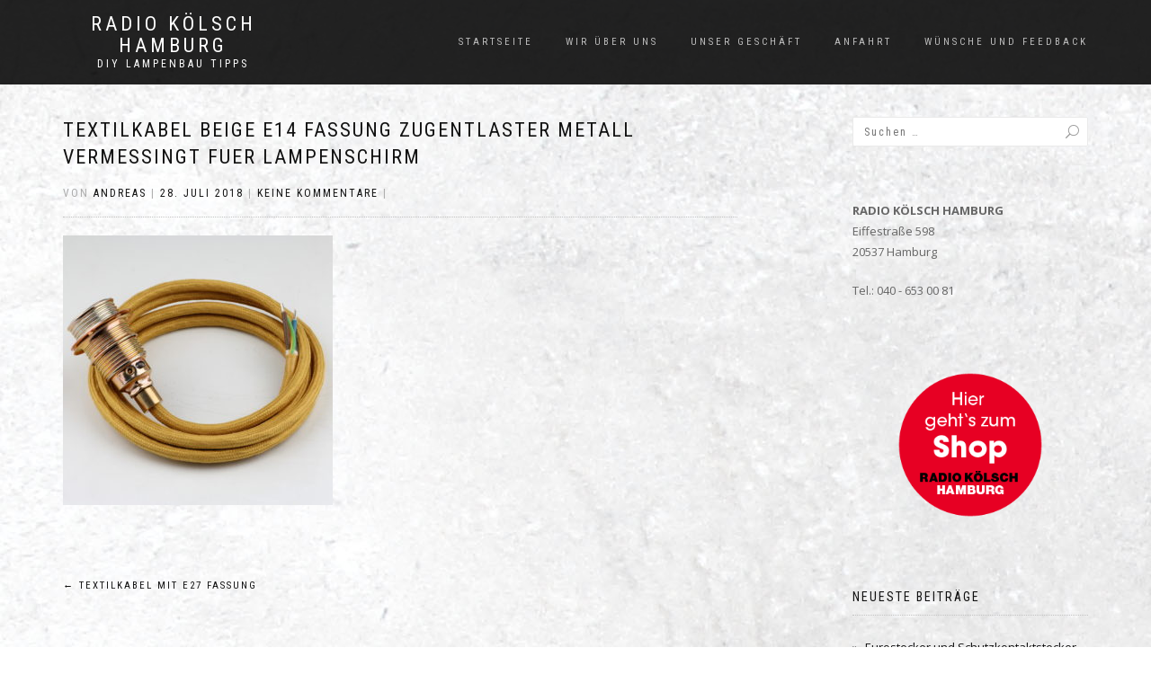

--- FILE ---
content_type: text/html; charset=UTF-8
request_url: https://www.lampe-bauen.de/textilkabel-mit-e27-fassung/textilkabel-beige-e14-fassung-zugentlaster-metall-vermessingt-fuer-lampenschirm/
body_size: 9528
content:
<!DOCTYPE html>
<html lang="de">
<head>
<meta charset="UTF-8">
<meta name="viewport" content="width=device-width, initial-scale=1, maximum-scale=1">
<link rel="profile" href="http://gmpg.org/xfn/11">

<script>var disableStr = 'ga-disable-UA-103962705-1'; if (document.cookie.indexOf(disableStr + '=true') > -1) { window[disableStr] = true; }</script><!-- Global site tag (gtag.js) - Google Analytics --> <script async src="https://www.googletagmanager.com/gtag/js?id=UA-103962705-1&aip=1"></script> <script> window.dataLayer = window.dataLayer || []; function gtag(){dataLayer.push(arguments);} gtag('js', new Date()); gtag('config', 'UA-103962705-1'); </script><meta name='robots' content='index, follow, max-image-preview:large, max-snippet:-1, max-video-preview:-1' />
	<style>img:is([sizes="auto" i], [sizes^="auto," i]) { contain-intrinsic-size: 3000px 1500px }</style>
	
	<!-- This site is optimized with the Yoast SEO plugin v25.2 - https://yoast.com/wordpress/plugins/seo/ -->
	<title>Textilkabel beige E14 Fassung Zugentlaster Metall vermessingt fuer Lampenschirm - Radio Kölsch Hamburg</title>
	<link rel="canonical" href="https://www.lampe-bauen.de/textilkabel-mit-e27-fassung/textilkabel-beige-e14-fassung-zugentlaster-metall-vermessingt-fuer-lampenschirm/" />
	<meta property="og:locale" content="de_DE" />
	<meta property="og:type" content="article" />
	<meta property="og:title" content="Textilkabel beige E14 Fassung Zugentlaster Metall vermessingt fuer Lampenschirm - Radio Kölsch Hamburg" />
	<meta property="og:url" content="https://www.lampe-bauen.de/textilkabel-mit-e27-fassung/textilkabel-beige-e14-fassung-zugentlaster-metall-vermessingt-fuer-lampenschirm/" />
	<meta property="og:site_name" content="Radio Kölsch Hamburg" />
	<meta property="og:image" content="https://www.lampe-bauen.de/textilkabel-mit-e27-fassung/textilkabel-beige-e14-fassung-zugentlaster-metall-vermessingt-fuer-lampenschirm" />
	<meta property="og:image:width" content="1024" />
	<meta property="og:image:height" content="1024" />
	<meta property="og:image:type" content="image/jpeg" />
	<meta name="twitter:card" content="summary_large_image" />
	<script type="application/ld+json" class="yoast-schema-graph">{"@context":"https://schema.org","@graph":[{"@type":"WebPage","@id":"https://www.lampe-bauen.de/textilkabel-mit-e27-fassung/textilkabel-beige-e14-fassung-zugentlaster-metall-vermessingt-fuer-lampenschirm/","url":"https://www.lampe-bauen.de/textilkabel-mit-e27-fassung/textilkabel-beige-e14-fassung-zugentlaster-metall-vermessingt-fuer-lampenschirm/","name":"Textilkabel beige E14 Fassung Zugentlaster Metall vermessingt fuer Lampenschirm - Radio Kölsch Hamburg","isPartOf":{"@id":"https://www.lampe-bauen.de/#website"},"primaryImageOfPage":{"@id":"https://www.lampe-bauen.de/textilkabel-mit-e27-fassung/textilkabel-beige-e14-fassung-zugentlaster-metall-vermessingt-fuer-lampenschirm/#primaryimage"},"image":{"@id":"https://www.lampe-bauen.de/textilkabel-mit-e27-fassung/textilkabel-beige-e14-fassung-zugentlaster-metall-vermessingt-fuer-lampenschirm/#primaryimage"},"thumbnailUrl":"https://www.lampe-bauen.de/wp-content/uploads/2018/07/Textilkabel-beige-E14-Fassung-Zugentlaster-Metall-vermessingt-fuer-Lampenschirm.jpg","datePublished":"2018-07-28T20:26:20+00:00","breadcrumb":{"@id":"https://www.lampe-bauen.de/textilkabel-mit-e27-fassung/textilkabel-beige-e14-fassung-zugentlaster-metall-vermessingt-fuer-lampenschirm/#breadcrumb"},"inLanguage":"de","potentialAction":[{"@type":"ReadAction","target":["https://www.lampe-bauen.de/textilkabel-mit-e27-fassung/textilkabel-beige-e14-fassung-zugentlaster-metall-vermessingt-fuer-lampenschirm/"]}]},{"@type":"ImageObject","inLanguage":"de","@id":"https://www.lampe-bauen.de/textilkabel-mit-e27-fassung/textilkabel-beige-e14-fassung-zugentlaster-metall-vermessingt-fuer-lampenschirm/#primaryimage","url":"https://www.lampe-bauen.de/wp-content/uploads/2018/07/Textilkabel-beige-E14-Fassung-Zugentlaster-Metall-vermessingt-fuer-Lampenschirm.jpg","contentUrl":"https://www.lampe-bauen.de/wp-content/uploads/2018/07/Textilkabel-beige-E14-Fassung-Zugentlaster-Metall-vermessingt-fuer-Lampenschirm.jpg","width":3020,"height":3019},{"@type":"BreadcrumbList","@id":"https://www.lampe-bauen.de/textilkabel-mit-e27-fassung/textilkabel-beige-e14-fassung-zugentlaster-metall-vermessingt-fuer-lampenschirm/#breadcrumb","itemListElement":[{"@type":"ListItem","position":1,"name":"Startseite","item":"https://www.lampe-bauen.de/"},{"@type":"ListItem","position":2,"name":"Textilkabel mit E27 Fassung","item":"https://www.lampe-bauen.de/textilkabel-mit-e27-fassung/"},{"@type":"ListItem","position":3,"name":"Textilkabel beige E14 Fassung Zugentlaster Metall vermessingt fuer Lampenschirm"}]},{"@type":"WebSite","@id":"https://www.lampe-bauen.de/#website","url":"https://www.lampe-bauen.de/","name":"Radio Kölsch Hamburg","description":"DIY Lampenbau Tipps","potentialAction":[{"@type":"SearchAction","target":{"@type":"EntryPoint","urlTemplate":"https://www.lampe-bauen.de/?s={search_term_string}"},"query-input":{"@type":"PropertyValueSpecification","valueRequired":true,"valueName":"search_term_string"}}],"inLanguage":"de"}]}</script>
	<!-- / Yoast SEO plugin. -->


<link rel="alternate" type="application/rss+xml" title="Radio Kölsch Hamburg &raquo; Feed" href="https://www.lampe-bauen.de/feed/" />
<script type="text/javascript">
/* <![CDATA[ */
window._wpemojiSettings = {"baseUrl":"https:\/\/s.w.org\/images\/core\/emoji\/16.0.1\/72x72\/","ext":".png","svgUrl":"https:\/\/s.w.org\/images\/core\/emoji\/16.0.1\/svg\/","svgExt":".svg","source":{"concatemoji":"https:\/\/www.lampe-bauen.de\/wp-includes\/js\/wp-emoji-release.min.js?ver=6.8.3"}};
/*! This file is auto-generated */
!function(s,n){var o,i,e;function c(e){try{var t={supportTests:e,timestamp:(new Date).valueOf()};sessionStorage.setItem(o,JSON.stringify(t))}catch(e){}}function p(e,t,n){e.clearRect(0,0,e.canvas.width,e.canvas.height),e.fillText(t,0,0);var t=new Uint32Array(e.getImageData(0,0,e.canvas.width,e.canvas.height).data),a=(e.clearRect(0,0,e.canvas.width,e.canvas.height),e.fillText(n,0,0),new Uint32Array(e.getImageData(0,0,e.canvas.width,e.canvas.height).data));return t.every(function(e,t){return e===a[t]})}function u(e,t){e.clearRect(0,0,e.canvas.width,e.canvas.height),e.fillText(t,0,0);for(var n=e.getImageData(16,16,1,1),a=0;a<n.data.length;a++)if(0!==n.data[a])return!1;return!0}function f(e,t,n,a){switch(t){case"flag":return n(e,"\ud83c\udff3\ufe0f\u200d\u26a7\ufe0f","\ud83c\udff3\ufe0f\u200b\u26a7\ufe0f")?!1:!n(e,"\ud83c\udde8\ud83c\uddf6","\ud83c\udde8\u200b\ud83c\uddf6")&&!n(e,"\ud83c\udff4\udb40\udc67\udb40\udc62\udb40\udc65\udb40\udc6e\udb40\udc67\udb40\udc7f","\ud83c\udff4\u200b\udb40\udc67\u200b\udb40\udc62\u200b\udb40\udc65\u200b\udb40\udc6e\u200b\udb40\udc67\u200b\udb40\udc7f");case"emoji":return!a(e,"\ud83e\udedf")}return!1}function g(e,t,n,a){var r="undefined"!=typeof WorkerGlobalScope&&self instanceof WorkerGlobalScope?new OffscreenCanvas(300,150):s.createElement("canvas"),o=r.getContext("2d",{willReadFrequently:!0}),i=(o.textBaseline="top",o.font="600 32px Arial",{});return e.forEach(function(e){i[e]=t(o,e,n,a)}),i}function t(e){var t=s.createElement("script");t.src=e,t.defer=!0,s.head.appendChild(t)}"undefined"!=typeof Promise&&(o="wpEmojiSettingsSupports",i=["flag","emoji"],n.supports={everything:!0,everythingExceptFlag:!0},e=new Promise(function(e){s.addEventListener("DOMContentLoaded",e,{once:!0})}),new Promise(function(t){var n=function(){try{var e=JSON.parse(sessionStorage.getItem(o));if("object"==typeof e&&"number"==typeof e.timestamp&&(new Date).valueOf()<e.timestamp+604800&&"object"==typeof e.supportTests)return e.supportTests}catch(e){}return null}();if(!n){if("undefined"!=typeof Worker&&"undefined"!=typeof OffscreenCanvas&&"undefined"!=typeof URL&&URL.createObjectURL&&"undefined"!=typeof Blob)try{var e="postMessage("+g.toString()+"("+[JSON.stringify(i),f.toString(),p.toString(),u.toString()].join(",")+"));",a=new Blob([e],{type:"text/javascript"}),r=new Worker(URL.createObjectURL(a),{name:"wpTestEmojiSupports"});return void(r.onmessage=function(e){c(n=e.data),r.terminate(),t(n)})}catch(e){}c(n=g(i,f,p,u))}t(n)}).then(function(e){for(var t in e)n.supports[t]=e[t],n.supports.everything=n.supports.everything&&n.supports[t],"flag"!==t&&(n.supports.everythingExceptFlag=n.supports.everythingExceptFlag&&n.supports[t]);n.supports.everythingExceptFlag=n.supports.everythingExceptFlag&&!n.supports.flag,n.DOMReady=!1,n.readyCallback=function(){n.DOMReady=!0}}).then(function(){return e}).then(function(){var e;n.supports.everything||(n.readyCallback(),(e=n.source||{}).concatemoji?t(e.concatemoji):e.wpemoji&&e.twemoji&&(t(e.twemoji),t(e.wpemoji)))}))}((window,document),window._wpemojiSettings);
/* ]]> */
</script>
<style id='wp-emoji-styles-inline-css' type='text/css'>

	img.wp-smiley, img.emoji {
		display: inline !important;
		border: none !important;
		box-shadow: none !important;
		height: 1em !important;
		width: 1em !important;
		margin: 0 0.07em !important;
		vertical-align: -0.1em !important;
		background: none !important;
		padding: 0 !important;
	}
</style>
<link rel='stylesheet' id='wp-block-library-css' href='https://www.lampe-bauen.de/wp-includes/css/dist/block-library/style.min.css?ver=6.8.3' type='text/css' media='all' />
<style id='classic-theme-styles-inline-css' type='text/css'>
/*! This file is auto-generated */
.wp-block-button__link{color:#fff;background-color:#32373c;border-radius:9999px;box-shadow:none;text-decoration:none;padding:calc(.667em + 2px) calc(1.333em + 2px);font-size:1.125em}.wp-block-file__button{background:#32373c;color:#fff;text-decoration:none}
</style>
<style id='global-styles-inline-css' type='text/css'>
:root{--wp--preset--aspect-ratio--square: 1;--wp--preset--aspect-ratio--4-3: 4/3;--wp--preset--aspect-ratio--3-4: 3/4;--wp--preset--aspect-ratio--3-2: 3/2;--wp--preset--aspect-ratio--2-3: 2/3;--wp--preset--aspect-ratio--16-9: 16/9;--wp--preset--aspect-ratio--9-16: 9/16;--wp--preset--color--black: #000000;--wp--preset--color--cyan-bluish-gray: #abb8c3;--wp--preset--color--white: #ffffff;--wp--preset--color--pale-pink: #f78da7;--wp--preset--color--vivid-red: #cf2e2e;--wp--preset--color--luminous-vivid-orange: #ff6900;--wp--preset--color--luminous-vivid-amber: #fcb900;--wp--preset--color--light-green-cyan: #7bdcb5;--wp--preset--color--vivid-green-cyan: #00d084;--wp--preset--color--pale-cyan-blue: #8ed1fc;--wp--preset--color--vivid-cyan-blue: #0693e3;--wp--preset--color--vivid-purple: #9b51e0;--wp--preset--gradient--vivid-cyan-blue-to-vivid-purple: linear-gradient(135deg,rgba(6,147,227,1) 0%,rgb(155,81,224) 100%);--wp--preset--gradient--light-green-cyan-to-vivid-green-cyan: linear-gradient(135deg,rgb(122,220,180) 0%,rgb(0,208,130) 100%);--wp--preset--gradient--luminous-vivid-amber-to-luminous-vivid-orange: linear-gradient(135deg,rgba(252,185,0,1) 0%,rgba(255,105,0,1) 100%);--wp--preset--gradient--luminous-vivid-orange-to-vivid-red: linear-gradient(135deg,rgba(255,105,0,1) 0%,rgb(207,46,46) 100%);--wp--preset--gradient--very-light-gray-to-cyan-bluish-gray: linear-gradient(135deg,rgb(238,238,238) 0%,rgb(169,184,195) 100%);--wp--preset--gradient--cool-to-warm-spectrum: linear-gradient(135deg,rgb(74,234,220) 0%,rgb(151,120,209) 20%,rgb(207,42,186) 40%,rgb(238,44,130) 60%,rgb(251,105,98) 80%,rgb(254,248,76) 100%);--wp--preset--gradient--blush-light-purple: linear-gradient(135deg,rgb(255,206,236) 0%,rgb(152,150,240) 100%);--wp--preset--gradient--blush-bordeaux: linear-gradient(135deg,rgb(254,205,165) 0%,rgb(254,45,45) 50%,rgb(107,0,62) 100%);--wp--preset--gradient--luminous-dusk: linear-gradient(135deg,rgb(255,203,112) 0%,rgb(199,81,192) 50%,rgb(65,88,208) 100%);--wp--preset--gradient--pale-ocean: linear-gradient(135deg,rgb(255,245,203) 0%,rgb(182,227,212) 50%,rgb(51,167,181) 100%);--wp--preset--gradient--electric-grass: linear-gradient(135deg,rgb(202,248,128) 0%,rgb(113,206,126) 100%);--wp--preset--gradient--midnight: linear-gradient(135deg,rgb(2,3,129) 0%,rgb(40,116,252) 100%);--wp--preset--font-size--small: 13px;--wp--preset--font-size--medium: 20px;--wp--preset--font-size--large: 36px;--wp--preset--font-size--x-large: 42px;--wp--preset--spacing--20: 0.44rem;--wp--preset--spacing--30: 0.67rem;--wp--preset--spacing--40: 1rem;--wp--preset--spacing--50: 1.5rem;--wp--preset--spacing--60: 2.25rem;--wp--preset--spacing--70: 3.38rem;--wp--preset--spacing--80: 5.06rem;--wp--preset--shadow--natural: 6px 6px 9px rgba(0, 0, 0, 0.2);--wp--preset--shadow--deep: 12px 12px 50px rgba(0, 0, 0, 0.4);--wp--preset--shadow--sharp: 6px 6px 0px rgba(0, 0, 0, 0.2);--wp--preset--shadow--outlined: 6px 6px 0px -3px rgba(255, 255, 255, 1), 6px 6px rgba(0, 0, 0, 1);--wp--preset--shadow--crisp: 6px 6px 0px rgba(0, 0, 0, 1);}:where(.is-layout-flex){gap: 0.5em;}:where(.is-layout-grid){gap: 0.5em;}body .is-layout-flex{display: flex;}.is-layout-flex{flex-wrap: wrap;align-items: center;}.is-layout-flex > :is(*, div){margin: 0;}body .is-layout-grid{display: grid;}.is-layout-grid > :is(*, div){margin: 0;}:where(.wp-block-columns.is-layout-flex){gap: 2em;}:where(.wp-block-columns.is-layout-grid){gap: 2em;}:where(.wp-block-post-template.is-layout-flex){gap: 1.25em;}:where(.wp-block-post-template.is-layout-grid){gap: 1.25em;}.has-black-color{color: var(--wp--preset--color--black) !important;}.has-cyan-bluish-gray-color{color: var(--wp--preset--color--cyan-bluish-gray) !important;}.has-white-color{color: var(--wp--preset--color--white) !important;}.has-pale-pink-color{color: var(--wp--preset--color--pale-pink) !important;}.has-vivid-red-color{color: var(--wp--preset--color--vivid-red) !important;}.has-luminous-vivid-orange-color{color: var(--wp--preset--color--luminous-vivid-orange) !important;}.has-luminous-vivid-amber-color{color: var(--wp--preset--color--luminous-vivid-amber) !important;}.has-light-green-cyan-color{color: var(--wp--preset--color--light-green-cyan) !important;}.has-vivid-green-cyan-color{color: var(--wp--preset--color--vivid-green-cyan) !important;}.has-pale-cyan-blue-color{color: var(--wp--preset--color--pale-cyan-blue) !important;}.has-vivid-cyan-blue-color{color: var(--wp--preset--color--vivid-cyan-blue) !important;}.has-vivid-purple-color{color: var(--wp--preset--color--vivid-purple) !important;}.has-black-background-color{background-color: var(--wp--preset--color--black) !important;}.has-cyan-bluish-gray-background-color{background-color: var(--wp--preset--color--cyan-bluish-gray) !important;}.has-white-background-color{background-color: var(--wp--preset--color--white) !important;}.has-pale-pink-background-color{background-color: var(--wp--preset--color--pale-pink) !important;}.has-vivid-red-background-color{background-color: var(--wp--preset--color--vivid-red) !important;}.has-luminous-vivid-orange-background-color{background-color: var(--wp--preset--color--luminous-vivid-orange) !important;}.has-luminous-vivid-amber-background-color{background-color: var(--wp--preset--color--luminous-vivid-amber) !important;}.has-light-green-cyan-background-color{background-color: var(--wp--preset--color--light-green-cyan) !important;}.has-vivid-green-cyan-background-color{background-color: var(--wp--preset--color--vivid-green-cyan) !important;}.has-pale-cyan-blue-background-color{background-color: var(--wp--preset--color--pale-cyan-blue) !important;}.has-vivid-cyan-blue-background-color{background-color: var(--wp--preset--color--vivid-cyan-blue) !important;}.has-vivid-purple-background-color{background-color: var(--wp--preset--color--vivid-purple) !important;}.has-black-border-color{border-color: var(--wp--preset--color--black) !important;}.has-cyan-bluish-gray-border-color{border-color: var(--wp--preset--color--cyan-bluish-gray) !important;}.has-white-border-color{border-color: var(--wp--preset--color--white) !important;}.has-pale-pink-border-color{border-color: var(--wp--preset--color--pale-pink) !important;}.has-vivid-red-border-color{border-color: var(--wp--preset--color--vivid-red) !important;}.has-luminous-vivid-orange-border-color{border-color: var(--wp--preset--color--luminous-vivid-orange) !important;}.has-luminous-vivid-amber-border-color{border-color: var(--wp--preset--color--luminous-vivid-amber) !important;}.has-light-green-cyan-border-color{border-color: var(--wp--preset--color--light-green-cyan) !important;}.has-vivid-green-cyan-border-color{border-color: var(--wp--preset--color--vivid-green-cyan) !important;}.has-pale-cyan-blue-border-color{border-color: var(--wp--preset--color--pale-cyan-blue) !important;}.has-vivid-cyan-blue-border-color{border-color: var(--wp--preset--color--vivid-cyan-blue) !important;}.has-vivid-purple-border-color{border-color: var(--wp--preset--color--vivid-purple) !important;}.has-vivid-cyan-blue-to-vivid-purple-gradient-background{background: var(--wp--preset--gradient--vivid-cyan-blue-to-vivid-purple) !important;}.has-light-green-cyan-to-vivid-green-cyan-gradient-background{background: var(--wp--preset--gradient--light-green-cyan-to-vivid-green-cyan) !important;}.has-luminous-vivid-amber-to-luminous-vivid-orange-gradient-background{background: var(--wp--preset--gradient--luminous-vivid-amber-to-luminous-vivid-orange) !important;}.has-luminous-vivid-orange-to-vivid-red-gradient-background{background: var(--wp--preset--gradient--luminous-vivid-orange-to-vivid-red) !important;}.has-very-light-gray-to-cyan-bluish-gray-gradient-background{background: var(--wp--preset--gradient--very-light-gray-to-cyan-bluish-gray) !important;}.has-cool-to-warm-spectrum-gradient-background{background: var(--wp--preset--gradient--cool-to-warm-spectrum) !important;}.has-blush-light-purple-gradient-background{background: var(--wp--preset--gradient--blush-light-purple) !important;}.has-blush-bordeaux-gradient-background{background: var(--wp--preset--gradient--blush-bordeaux) !important;}.has-luminous-dusk-gradient-background{background: var(--wp--preset--gradient--luminous-dusk) !important;}.has-pale-ocean-gradient-background{background: var(--wp--preset--gradient--pale-ocean) !important;}.has-electric-grass-gradient-background{background: var(--wp--preset--gradient--electric-grass) !important;}.has-midnight-gradient-background{background: var(--wp--preset--gradient--midnight) !important;}.has-small-font-size{font-size: var(--wp--preset--font-size--small) !important;}.has-medium-font-size{font-size: var(--wp--preset--font-size--medium) !important;}.has-large-font-size{font-size: var(--wp--preset--font-size--large) !important;}.has-x-large-font-size{font-size: var(--wp--preset--font-size--x-large) !important;}
:where(.wp-block-post-template.is-layout-flex){gap: 1.25em;}:where(.wp-block-post-template.is-layout-grid){gap: 1.25em;}
:where(.wp-block-columns.is-layout-flex){gap: 2em;}:where(.wp-block-columns.is-layout-grid){gap: 2em;}
:root :where(.wp-block-pullquote){font-size: 1.5em;line-height: 1.6;}
</style>
<link rel='stylesheet' id='bootstrap-css' href='https://www.lampe-bauen.de/wp-content/themes/shop-isle/assets/bootstrap/css/bootstrap.min.css?ver=20120208' type='text/css' media='all' />
<link rel='stylesheet' id='magnific-popup-css' href='https://www.lampe-bauen.de/wp-content/themes/shop-isle/assets/css/vendor/magnific-popup.min.css?ver=20120208' type='text/css' media='all' />
<link rel='stylesheet' id='flexslider-css' href='https://www.lampe-bauen.de/wp-content/themes/shop-isle/assets/css/vendor/flexslider.min.css?ver=20120208' type='text/css' media='all' />
<link rel='stylesheet' id='owl-carousel-css' href='https://www.lampe-bauen.de/wp-content/themes/shop-isle/assets/css/vendor/owl.carousel.min.css?ver=2.1.7' type='text/css' media='all' />
<link rel='stylesheet' id='shop-isle-animate-css' href='https://www.lampe-bauen.de/wp-content/themes/shop-isle/assets/css/vendor/animate.min.css?ver=20120208' type='text/css' media='all' />
<link rel='stylesheet' id='shop-isle-main-style-css' href='https://www.lampe-bauen.de/wp-content/themes/shop-isle/assets/css/style.min.css?ver=1.1.62' type='text/css' media='all' />
<link rel='stylesheet' id='shop-isle-style-css' href='https://www.lampe-bauen.de/wp-content/themes/shop-isle/style.css?ver=1.1.62' type='text/css' media='all' />
<script type="text/javascript" src="https://www.lampe-bauen.de/wp-includes/js/jquery/jquery.min.js?ver=3.7.1" id="jquery-core-js"></script>
<script type="text/javascript" src="https://www.lampe-bauen.de/wp-includes/js/jquery/jquery-migrate.min.js?ver=3.4.1" id="jquery-migrate-js"></script>
<link rel="https://api.w.org/" href="https://www.lampe-bauen.de/wp-json/" /><link rel="alternate" title="JSON" type="application/json" href="https://www.lampe-bauen.de/wp-json/wp/v2/media/2068" /><link rel="EditURI" type="application/rsd+xml" title="RSD" href="https://www.lampe-bauen.de/xmlrpc.php?rsd" />
<meta name="generator" content="WordPress 6.8.3" />
<link rel='shortlink' href='https://www.lampe-bauen.de/?p=2068' />
<link rel="alternate" title="oEmbed (JSON)" type="application/json+oembed" href="https://www.lampe-bauen.de/wp-json/oembed/1.0/embed?url=https%3A%2F%2Fwww.lampe-bauen.de%2Ftextilkabel-mit-e27-fassung%2Ftextilkabel-beige-e14-fassung-zugentlaster-metall-vermessingt-fuer-lampenschirm%2F" />
<link rel="alternate" title="oEmbed (XML)" type="text/xml+oembed" href="https://www.lampe-bauen.de/wp-json/oembed/1.0/embed?url=https%3A%2F%2Fwww.lampe-bauen.de%2Ftextilkabel-mit-e27-fassung%2Ftextilkabel-beige-e14-fassung-zugentlaster-metall-vermessingt-fuer-lampenschirm%2F&#038;format=xml" />
<style id="shop_isle_customizr_pallete" type="text/css">.module.module-video { padding: 130px 0px; }</style><style type="text/css" id="custom-background-css">
body.custom-background { background-image: url("https://www.lampe-bauen.de/wp-content/uploads/2017/07/Lampe_selber-bauen_Hintergundbild_Radio-Koelsch_Hamburg_3.jpg"); background-position: left top; background-size: auto; background-repeat: repeat; background-attachment: fixed; }
</style>
	</head>
<body class="attachment wp-singular attachment-template-default single single-attachment postid-2068 attachmentid-2068 attachment-jpeg custom-background wp-theme-shop-isle no-wc-breadcrumb">

	
	<!-- Preloader -->
	
	<header class="header ">
			<!-- Navigation start -->
		<nav class="navbar navbar-custom navbar-fixed-top " role="navigation">

		<div class="container">
		<div class="header-container">

		<div class="navbar-header">
		<div class="shop_isle_header_title"><div class="shop-isle-header-title-inner"><p class="site-title"><a href="https://www.lampe-bauen.de/" title="Radio Kölsch Hamburg" rel="home">Radio Kölsch Hamburg</a></p><p class="site-description"><a href="https://www.lampe-bauen.de/" title="DIY Lampenbau Tipps" rel="home">DIY Lampenbau Tipps</a></p></div></div>
						<div type="button" class="navbar-toggle" data-toggle="collapse" data-target="#custom-collapse">
							<span class="sr-only">Navigation umschalten</span>
							<span class="icon-bar"></span>
							<span class="icon-bar"></span>
							<span class="icon-bar"></span>
						</div>
					</div>

					<div class="header-menu-wrap">
						<div class="collapse navbar-collapse" id="custom-collapse">

							<ul id="menu-menue" class="nav navbar-nav navbar-right"><li id="menu-item-17" class="menu-item menu-item-type-custom menu-item-object-custom menu-item-home menu-item-17"><a href="https://www.lampe-bauen.de/">Startseite</a></li>
<li id="menu-item-64" class="menu-item menu-item-type-post_type menu-item-object-page menu-item-64"><a href="https://www.lampe-bauen.de/wir-ueber-uns/">Wir über uns</a></li>
<li id="menu-item-63" class="menu-item menu-item-type-post_type menu-item-object-page menu-item-63"><a href="https://www.lampe-bauen.de/unser-geschaeft/">Unser Geschäft</a></li>
<li id="menu-item-3012" class="menu-item menu-item-type-post_type menu-item-object-page menu-item-3012"><a href="https://www.lampe-bauen.de/anfahrt/">Anfahrt</a></li>
<li id="menu-item-330" class="menu-item menu-item-type-post_type menu-item-object-page menu-item-330"><a href="https://www.lampe-bauen.de/wuensche-und-feedback/">Wünsche und Feedback</a></li>
</ul>
						</div>
					</div>

					
				</div>
			</div>

		</nav>
		<!-- Navigation end -->
		
	
	</header>

<!-- Wrapper start -->
<div class="main">

	<!-- Post single start -->
	<section class="page-module-content module">
		<div class="container">

			<div class="row">

				<!-- Content column start -->
				<div class="col-sm-8 shop-isle-page-content">

					
								<div class="post-header font-alt">
			<h2 class="post-title entry-title">
				<a href="https://www.lampe-bauen.de/textilkabel-mit-e27-fassung/textilkabel-beige-e14-fassung-zugentlaster-metall-vermessingt-fuer-lampenschirm/" rel="bookmark">Textilkabel beige E14 Fassung Zugentlaster Metall vermessingt fuer Lampenschirm</a>
			</h2>
		</div>

				<div class="post-header font-alt">
			<div class="post-meta">Von&nbsp;<a href="https://www.lampe-bauen.de/author/aschmieder/" class="author vcard"><span class="fn">Andreas</span></a> | <a href="https://www.lampe-bauen.de/2018/07/28/" rel="bookmark"><time class="entry-date published updated date" datetime="2018-07-28T22:26:20+02:00">28. Juli 2018</time></a> | <a href="https://www.lampe-bauen.de/textilkabel-mit-e27-fassung/textilkabel-beige-e14-fassung-zugentlaster-metall-vermessingt-fuer-lampenschirm/#respond">Keine Kommentare</a> | </div>
		</div>
				<div class="post-entry entry-content">
		<p class="attachment"><a href='https://www.lampe-bauen.de/wp-content/uploads/2018/07/Textilkabel-beige-E14-Fassung-Zugentlaster-Metall-vermessingt-fuer-Lampenschirm.jpg'><img fetchpriority="high" decoding="async" width="300" height="300" src="https://www.lampe-bauen.de/wp-content/uploads/2018/07/Textilkabel-beige-E14-Fassung-Zugentlaster-Metall-vermessingt-fuer-Lampenschirm-300x300.jpg" class="attachment-medium size-medium" alt="" srcset="https://www.lampe-bauen.de/wp-content/uploads/2018/07/Textilkabel-beige-E14-Fassung-Zugentlaster-Metall-vermessingt-fuer-Lampenschirm-300x300.jpg 300w, https://www.lampe-bauen.de/wp-content/uploads/2018/07/Textilkabel-beige-E14-Fassung-Zugentlaster-Metall-vermessingt-fuer-Lampenschirm-150x150.jpg 150w, https://www.lampe-bauen.de/wp-content/uploads/2018/07/Textilkabel-beige-E14-Fassung-Zugentlaster-Metall-vermessingt-fuer-Lampenschirm-768x768.jpg 768w, https://www.lampe-bauen.de/wp-content/uploads/2018/07/Textilkabel-beige-E14-Fassung-Zugentlaster-Metall-vermessingt-fuer-Lampenschirm-1024x1024.jpg 1024w, https://www.lampe-bauen.de/wp-content/uploads/2018/07/Textilkabel-beige-E14-Fassung-Zugentlaster-Metall-vermessingt-fuer-Lampenschirm-500x500.jpg 500w" sizes="(max-width: 300px) 100vw, 300px" /></a></p>
		</div><!-- .entry-content -->

		
		
	<nav class="navigation post-navigation" aria-label="Beiträge">
		<h2 class="screen-reader-text">Beitragsnavigation</h2>
		<div class="nav-links"><div class="nav-previous"><a href="https://www.lampe-bauen.de/textilkabel-mit-e27-fassung/" rel="prev"><span class="meta-nav">&larr;</span>&nbsp;Textilkabel mit E27 Fassung</a></div></div>
	</nav>
					
				</div>
				<!-- Content column end -->

				<!-- Sidebar column start -->
				<div class="col-xs-12 col-sm-4 col-md-3 col-md-offset-1 sidebar">

					
<aside id="secondary" class="widget-area" role="complementary">
	<div id="search-2" class="widget widget_search"><form role="search" method="get" class="search-form" action="https://www.lampe-bauen.de/">
				<label>
					<span class="screen-reader-text">Suche nach:</span>
					<input type="search" class="search-field" placeholder="Suchen …" value="" name="s" />
				</label>
				<input type="submit" class="search-submit" value="Suchen" />
			</form></div><div id="block-3" class="widget widget_block"><p><b>RADIO KÖLSCH HAMBURG</b><br>Eiffestraße 598<br>20537 Hamburg</p><p>Tel.: 040 - 653 00 81</p></div><div id="text-7" class="widget widget_text">			<div class="textwidget"><p><center><a href="https://www.radiokoelsch.de" rel="noopener"><img loading="lazy" decoding="async" src="/wp-content/uploads/2018/02/blog-button1.png" width="200" height="200" border="0" /></a></center></p>
</div>
		</div>
		<div id="recent-posts-2" class="widget widget_recent_entries">
		<h3 class="widget-title">Neueste Beiträge</h3>
		<ul>
											<li>
					<a href="https://www.lampe-bauen.de/eurostecker-und-schutzkontakt-stecker-montieren/">Eurostecker und Schutzkontaktstecker montieren</a>
											<span class="post-date">9. November 2025</span>
									</li>
											<li>
					<a href="https://www.lampe-bauen.de/aus-einer-vase-eine-lampe-bauen-mit-innen-und-aussenbeleuchtung/">Aus einer Vase eine Lampe bauen &#8211; mit Innen und Außenbeleuchtung</a>
											<span class="post-date">2. November 2025</span>
									</li>
											<li>
					<a href="https://www.lampe-bauen.de/textilkabel-zug-pendelleitung/">Textilkabel Zug-Pendelleitung</a>
											<span class="post-date">26. Juli 2025</span>
									</li>
											<li>
					<a href="https://www.lampe-bauen.de/kirmes-schausteller-beleuchtung/">Kirmes Schausteller Beleuchtung</a>
											<span class="post-date">1. Juli 2025</span>
									</li>
											<li>
					<a href="https://www.lampe-bauen.de/lampen-baldachin/">Lampen Baldachin</a>
											<span class="post-date">26. Juni 2025</span>
									</li>
					</ul>

		</div><div id="categories-2" class="widget widget_categories"><h3 class="widget-title">Kategorien</h3>
			<ul>
					<li class="cat-item cat-item-15"><a href="https://www.lampe-bauen.de/category/baldachine/">Baldachine</a> (1)
</li>
	<li class="cat-item cat-item-8"><a href="https://www.lampe-bauen.de/category/fassungen/">Fassungen</a> (5)
<ul class='children'>
	<li class="cat-item cat-item-47"><a href="https://www.lampe-bauen.de/category/fassungen/e27-fassung/">E27 Fassung</a> (2)
</li>
</ul>
</li>
	<li class="cat-item cat-item-23"><a href="https://www.lampe-bauen.de/category/installationsmaterial/">Installationsmaterial</a> (1)
</li>
	<li class="cat-item cat-item-9"><a href="https://www.lampe-bauen.de/category/kabel/">Kabel</a> (2)
</li>
	<li class="cat-item cat-item-10"><a href="https://www.lampe-bauen.de/category/lampen/">Lampen</a> (16)
<ul class='children'>
	<li class="cat-item cat-item-12"><a href="https://www.lampe-bauen.de/category/lampen/lampebauen/">Bauen</a> (12)
</li>
	<li class="cat-item cat-item-11"><a href="https://www.lampe-bauen.de/category/lampen/lampen-reparatur/">Reparatur</a> (3)
</li>
</ul>
</li>
	<li class="cat-item cat-item-36"><a href="https://www.lampe-bauen.de/category/lampenglas-ersatzglas/">Lampenglas Ersatzglas</a> (1)
</li>
	<li class="cat-item cat-item-24"><a href="https://www.lampe-bauen.de/category/leuchtenteile/">Leuchtenteile</a> (6)
<ul class='children'>
	<li class="cat-item cat-item-34"><a href="https://www.lampe-bauen.de/category/leuchtenteile/glashalter/">Glashalter</a> (1)
</li>
	<li class="cat-item cat-item-175"><a href="https://www.lampe-bauen.de/category/leuchtenteile/lampen-distanzaufhaenger/">Lampen Distanzaufhänger</a> (1)
</li>
	<li class="cat-item cat-item-28"><a href="https://www.lampe-bauen.de/category/leuchtenteile/seilstopper/">Seilstopper</a> (1)
</li>
	<li class="cat-item cat-item-29"><a href="https://www.lampe-bauen.de/category/leuchtenteile/stahlseile/">Stahlseile</a> (1)
</li>
	<li class="cat-item cat-item-98"><a href="https://www.lampe-bauen.de/category/leuchtenteile/trompetennippel/">Trompetennippel</a> (1)
</li>
	<li class="cat-item cat-item-25"><a href="https://www.lampe-bauen.de/category/leuchtenteile/zugentlaster-aufhaenger/">Zugentlaster / Aufhänger</a> (2)
</li>
</ul>
</li>
	<li class="cat-item cat-item-14"><a href="https://www.lampe-bauen.de/category/leuchtmittel/">Leuchtmittel</a> (1)
</li>
	<li class="cat-item cat-item-7"><a href="https://www.lampe-bauen.de/category/schalter/">Schalter</a> (1)
</li>
	<li class="cat-item cat-item-31"><a href="https://www.lampe-bauen.de/category/schaustellerbedarf/">Schaustellerbedarf</a> (1)
<ul class='children'>
	<li class="cat-item cat-item-32"><a href="https://www.lampe-bauen.de/category/schaustellerbedarf/diamantschliffkappen/">Diamantschliffkappen</a> (1)
</li>
	<li class="cat-item cat-item-33"><a href="https://www.lampe-bauen.de/category/schaustellerbedarf/led-kappenlampen/">LED Kappenlampen</a> (1)
</li>
</ul>
</li>
	<li class="cat-item cat-item-1"><a href="https://www.lampe-bauen.de/category/stecker/">Stecker</a> (2)
</li>
	<li class="cat-item cat-item-30"><a href="https://www.lampe-bauen.de/category/textilkabel/">Textilkabel</a> (7)
</li>
	<li class="cat-item cat-item-35"><a href="https://www.lampe-bauen.de/category/unser-geschaeft/">Unser Geschäft</a> (2)
</li>
	<li class="cat-item cat-item-22"><a href="https://www.lampe-bauen.de/category/werkzeuge/">Werkzeuge</a> (2)
</li>
			</ul>

			</div><div id="nav_menu-4" class="widget widget_nav_menu"><h3 class="widget-title">Social Media</h3><div class="menu-social-media-container"><ul id="menu-social-media" class="menu"><li id="menu-item-1380" class="menu-item menu-item-type-custom menu-item-object-custom menu-item-1380"><a href="https://twitter.com/RadioKoelsch">#Twitter</a></li>
<li id="menu-item-1292" class="menu-item menu-item-type-custom menu-item-object-custom menu-item-1292"><a href="https://www.instagram.com/radiokoelsch">Follow us @Instagram</a></li>
<li id="menu-item-1379" class="menu-item menu-item-type-custom menu-item-object-custom menu-item-1379"><a href="https://www.pinterest.de/radiokoelsch">Pins @Pinterest</a></li>
<li id="menu-item-1293" class="menu-item menu-item-type-custom menu-item-object-custom menu-item-1293"><a href="https://www.facebook.com/radiokoelsch">Like us @Facebook</a></li>
<li id="menu-item-3316" class="menu-item menu-item-type-custom menu-item-object-custom menu-item-3316"><a href="https://www.tiktok.com/@radiokoelschhamburg">TikTok</a></li>
<li id="menu-item-1420" class="menu-item menu-item-type-custom menu-item-object-custom menu-item-1420"><a href="https://www.youtube.com/channel/UCT_cmDtyxFGvDoc73gOmv6w">YouTube</a></li>
</ul></div></div><div id="text-4" class="widget widget_text">			<div class="textwidget"><p><Center><a href="https://www.radiokoelsch.de" target="_blank" rel="noopener"><img loading="lazy" decoding="async" src="/wp-content/uploads/2018/02/blog-button1.png" width="170" height="170" alt="zum Shop von Radio Kölsch!" /></a></Center></p>
</div>
		</div></aside><!-- #secondary -->

				</div>
				<!-- Sidebar column end -->

			</div><!-- .row -->

		</div>
	</section>
	<!-- Post single end -->

	
	</div><div class="bottom-page-wrap">		<!-- Widgets start -->

		
		<div class="module-small bg-dark shop_isle_footer_sidebar">
			<div class="container">
				<div class="row">

											<div class="col-sm-6 col-md-3 footer-sidebar-wrap">
							<div id="text-2" class="widget widget_text"><h3 class="widget-title">Kontakt</h3>			<div class="textwidget"><b>RADIO KÖLSCH HAMBURG</b><br/>
Eiffestraße 598<br />
20537 Hamburg<br />&nbsp;<br />
Tel.: 040 - 653 00 81<br />
Fax: 040 - 653 00 80<br />
Mo.-Fr. von 9-17 Uhr<br />
Sa. von 10-14 Uhr</div>
		</div>						</div>
										<!-- Widgets end -->

											<div class="col-sm-6 col-md-3 footer-sidebar-wrap">
							<div id="text-3" class="widget widget_text"><h3 class="widget-title">Unsere Shops</h3>			<div class="textwidget"><a href="https://www.radiokoelsch.de" target="_blank">radiokoelsch.de</a><br />
<a href="https://www.kohlebürsten.shop" target="_blank">kohlebürsten.shop</a><br />
<a href="https://www.lampen-ersatzteile.de" target="_blank">lampen-ersatzteile.de</a><br />
<a href="https://www.textilkabel-onlineshop.de" target="_blank">textilkabel-onlineshop.de</a><br />
<a href="https://www.moebel-ersatzteile.de" target="_blank">moebel-ersatzteile.de</a></div>
		</div>						</div>
										<!-- Widgets end -->

											<div class="col-sm-6 col-md-3 footer-sidebar-wrap">
							<div id="nav_menu-2" class="widget widget_nav_menu"><h3 class="widget-title">Sitemap</h3><div class="menu-sitemap-container"><ul id="menu-sitemap" class="menu"><li id="menu-item-3013" class="menu-item menu-item-type-post_type menu-item-object-page menu-item-3013"><a href="https://www.lampe-bauen.de/anfahrt/">Anfahrt</a></li>
<li id="menu-item-57" class="menu-item menu-item-type-post_type menu-item-object-page menu-item-57"><a href="https://www.lampe-bauen.de/wir-ueber-uns/">Wir über uns</a></li>
<li id="menu-item-60" class="menu-item menu-item-type-post_type menu-item-object-page menu-item-60"><a href="https://www.lampe-bauen.de/unser-geschaeft/">Unser Geschäft</a></li>
<li id="menu-item-460" class="menu-item menu-item-type-post_type menu-item-object-page menu-item-privacy-policy menu-item-460"><a rel="privacy-policy" href="https://www.lampe-bauen.de/datenschutz/">Datenschutz</a></li>
<li id="menu-item-54" class="menu-item menu-item-type-post_type menu-item-object-page menu-item-54"><a href="https://www.lampe-bauen.de/impressum/">Impressum</a></li>
<li id="menu-item-1291" class="menu-item menu-item-type-custom menu-item-object-custom menu-item-1291"><a href="/wp-login.php">Anmelden</a></li>
</ul></div></div>						</div>
										<!-- Widgets end -->


											<div class="col-sm-6 col-md-3 footer-sidebar-wrap">
							<div id="nav_menu-3" class="widget widget_nav_menu"><h3 class="widget-title">Social Media</h3><div class="menu-social-media-container"><ul id="menu-social-media-1" class="menu"><li class="menu-item menu-item-type-custom menu-item-object-custom menu-item-1380"><a href="https://twitter.com/RadioKoelsch">#Twitter</a></li>
<li class="menu-item menu-item-type-custom menu-item-object-custom menu-item-1292"><a href="https://www.instagram.com/radiokoelsch">Follow us @Instagram</a></li>
<li class="menu-item menu-item-type-custom menu-item-object-custom menu-item-1379"><a href="https://www.pinterest.de/radiokoelsch">Pins @Pinterest</a></li>
<li class="menu-item menu-item-type-custom menu-item-object-custom menu-item-1293"><a href="https://www.facebook.com/radiokoelsch">Like us @Facebook</a></li>
<li class="menu-item menu-item-type-custom menu-item-object-custom menu-item-3316"><a href="https://www.tiktok.com/@radiokoelschhamburg">TikTok</a></li>
<li class="menu-item menu-item-type-custom menu-item-object-custom menu-item-1420"><a href="https://www.youtube.com/channel/UCT_cmDtyxFGvDoc73gOmv6w">YouTube</a></li>
</ul></div></div>						</div>
										<!-- Widgets end -->

				</div><!-- .row -->
			</div>
		</div>

	
		<div style="display: none"></div>		<!-- Footer start -->
		<footer class="footer bg-dark">
			<!-- Divider -->
			<hr class="divider-d">
			<!-- Divider -->
			<div class="container">

				<div class="row">

					<div class="col-sm-6"><p class="copyright font-alt">© 2018 Radio Kölsch</p><p class="shop-isle-poweredby-box"><a class="shop-isle-poweredby" href="http://themeisle.com/themes/shop-isle/" rel="nofollow">ShopIsle </a>powered by<a class="shop-isle-poweredby" href="http://wordpress.org/" rel="nofollow"> WordPress</a></p></div><div class="col-sm-6"><div class="footer-social-links"><a href="https://www.facebook.com/radiokoelsch" target="_blank"><span class="social_facebook"></span></a><a href="https://www.instagram.com/radiokoelsch" target="_blank"><span class="social_instagram"></span></a><a href="https://twitter.com/RadioKoelsch" target="_blank"><span class="social_twitter"></span></a><a href="https://www.pinterest.de/radiokoelsch" target="_blank"><span class="social_pinterest"></span></a><a href="https://www.youtube.com/channel/UCT_cmDtyxFGvDoc73gOmv6w" target="_blank"><span class="social_youtube"></span></a></div></div>				</div><!-- .row -->

			</div>
		</footer>
		<!-- Footer end -->
		</div><!-- .bottom-page-wrap -->
	</div>
	<!-- Wrapper end -->
	<!-- Scroll-up -->
	<div class="scroll-up">
		<a href="#totop"><i class="arrow_carrot-2up"></i></a>
	</div>

	
<script type="speculationrules">
{"prefetch":[{"source":"document","where":{"and":[{"href_matches":"\/*"},{"not":{"href_matches":["\/wp-*.php","\/wp-admin\/*","\/wp-content\/uploads\/*","\/wp-content\/*","\/wp-content\/plugins\/*","\/wp-content\/themes\/shop-isle\/*","\/*\\?(.+)"]}},{"not":{"selector_matches":"a[rel~=\"nofollow\"]"}},{"not":{"selector_matches":".no-prefetch, .no-prefetch a"}}]},"eagerness":"conservative"}]}
</script>
<script type="text/javascript" src="https://www.lampe-bauen.de/wp-content/themes/shop-isle/assets/bootstrap/js/bootstrap.min.js?ver=20120208" id="bootstrap-js-js"></script>
<script type="text/javascript" src="https://www.lampe-bauen.de/wp-content/themes/shop-isle/assets/js/vendor/jquery.mb.YTPlayer.min.js?ver=20120208" id="jquery-mb-YTPlayer-js"></script>
<script type="text/javascript" src="https://www.lampe-bauen.de/wp-content/themes/shop-isle/assets/js/vendor/jqBootstrapValidation.min.js?ver=20120208" id="jqBootstrapValidation-js"></script>
<script type="text/javascript" src="https://www.lampe-bauen.de/wp-content/themes/shop-isle/assets/js/vendor/jquery.flexslider-min.js?ver=20120208" id="flexslider-js"></script>
<script type="text/javascript" src="https://www.lampe-bauen.de/wp-content/themes/shop-isle/assets/js/vendor/jquery.magnific-popup.min.js?ver=20120208" id="magnific-popup-js"></script>
<script type="text/javascript" src="https://www.lampe-bauen.de/wp-content/themes/shop-isle/assets/js/vendor/jquery.fitvids.min.js?ver=20120208" id="fitvids-js"></script>
<script type="text/javascript" src="https://www.lampe-bauen.de/wp-content/themes/shop-isle/assets/js/vendor/smoothscroll.min.js?ver=20120208" id="smoothscroll-js"></script>
<script type="text/javascript" src="https://www.lampe-bauen.de/wp-content/themes/shop-isle/assets/js/vendor/owl.carousel.min.js?ver=2.1.8" id="owl-carousel-js-js"></script>
<script type="text/javascript" src="https://www.lampe-bauen.de/wp-content/themes/shop-isle/assets/js/custom.min.js?ver=20180411" id="shop-isle-custom-js"></script>
<script type="text/javascript" src="https://www.lampe-bauen.de/wp-content/themes/shop-isle/js/navigation.min.js?ver=20120208" id="shop-isle-navigation-js"></script>
<script type="text/javascript" src="https://www.lampe-bauen.de/wp-content/themes/shop-isle/js/skip-link-focus-fix.min.js?ver=20130118" id="shop-isle-skip-link-focus-fix-js"></script>
<style id="shop_isle_footer_css" type="text/css">
		.wr-megamenu-container.bg-tr {
			background: transparent !important;
		}
		.wr-megamenu-container ul.wr-mega-menu ul.sub-menu,
		.wr-megamenu-inner {
		    background: rgba(10, 10, 10, .9) !important;
		    color: #fff !important;
		}
		
		@media (max-width: 768px) {
			.navbar-fixed-top .navbar-collapse {
				background: rgba(10, 10, 10, .9) !important;
			}
		}
	</style>
</body>
</html>
<!--
Performance optimized by Redis Object Cache. Learn more: https://wprediscache.com

Erhielt 1745 Objects (530 KB) von Redis beim Benutzen von PhpRedis (v6.3.0).
-->
